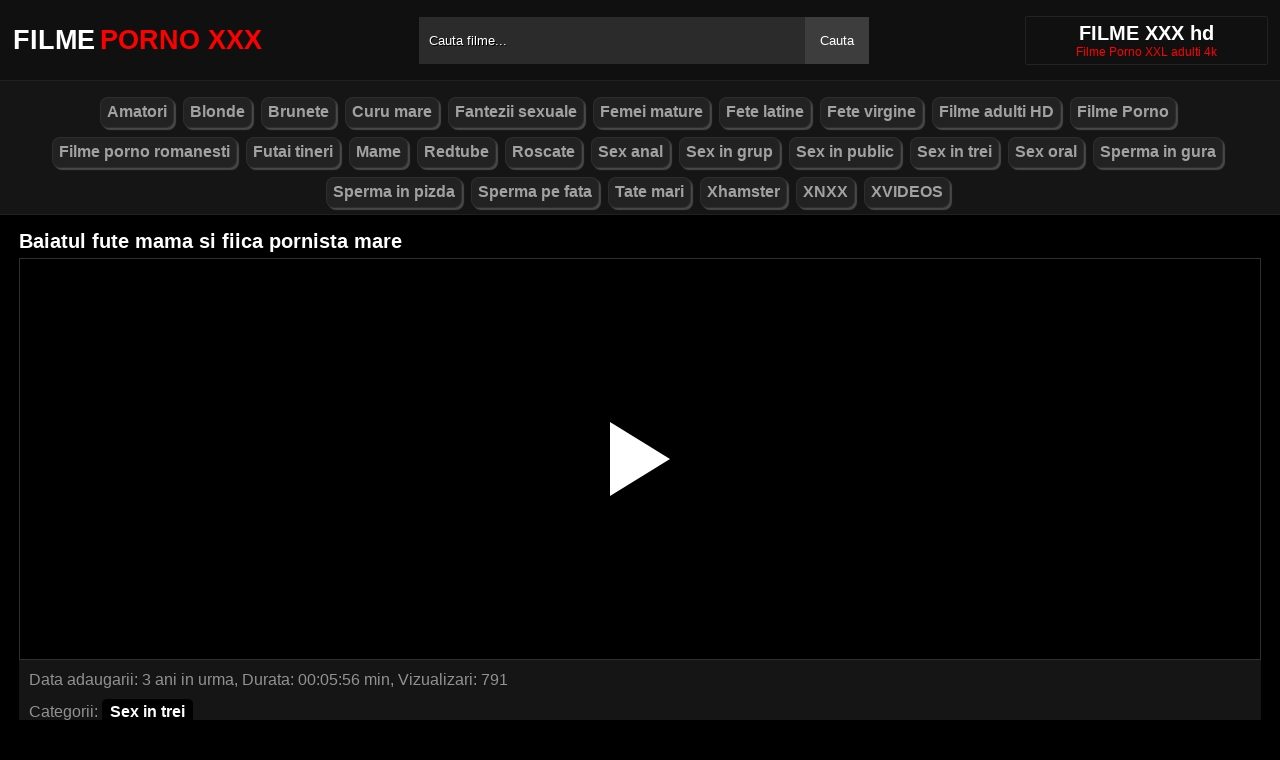

--- FILE ---
content_type: text/html; charset=UTF-8
request_url: https://filmexxxgratis.com/baiatul-fute-mama-si-fiica-pornista-mare/
body_size: 6503
content:
<!DOCTYPE html><html lang="ro"><head><meta http-equiv="Content-Type" content="text/html; charset=utf-8"><meta http-equiv="Content-Language" content="ro-RO"><meta name="google" content="notranslate"><meta name="rating" content="RTA-5042-1996-1400-1577-RTA"><meta name="viewport" content="width=device-width, initial-scale=1"><meta name="theme-color" content="#272822"><link rel="canonical" href="https://filmexxxgratis.com/baiatul-fute-mama-si-fiica-pornista-mare/"><link rel="sitemap" type="application/xml" href="https://filmexxxgratis.com/sitemap.xml" title="Sitemap"><meta name="robots" content="index, follow"><meta property="og:video" content="https://descarca.info/preview/xvideos/20365897.mp4"/><meta name="description" content="Baiatul fute mama si fiica pornista mare Filme Porno XXX"><title>Baiatul fute mama si fiica pornista mare</title><style type="text/css" media="all"> body{margin:0;font-size:12px;font-family:Arial, Helvetica, sans-serif;text-align:center;color:#929292;background:#000}h1, h2, ul, ul li{margin:0;padding:0}h1{font-size:20px;color:#fff}h2{font-size:19px;color:#fff}iframe{border:0}ul li{list-style:none}a{color:#a1a1a1;text-decoration:none}a img{border:0}::placeholder{color:white;opacity:1}:-ms-input-placeholder{color:white}::-ms-input-placeholder{color:white}:focus{outline:0}*{-webkit-box-sizing:border-box;-moz-box-sizing:border-box;box-sizing:border-box}.clear{clear:both}.top{background:#101010}.header{width:100%;max-width:1254px;height:80px;margin:auto;text-align:left;background:0 0;display:flex;-webkit-box-align:center;align-items:center}.header .logo{margin-right:10px;display:block;text-decoration:none;font-size:27px;text-transform:uppercase;color:#fff;font-weight:600}.header .logo b{color:#ff0000;font-weight:600;margin-left:5px}.header form{width:450px;height:47px;background:#2b2b2b;margin:auto;display:flex}.header form input{width:100%;height:47px;border:0;padding:0;padding-left:10px;background:transparent;color:#fff;text-shadow:1px 1px #000;line-height:29px}.header form button{height:47px;border:0;background:#3d3d3d;color:#fff;cursor:pointer;padding:0 15px}.header .txt{margin-left:10px;text-align:center;border:#202020;box-shadow:0px 0px 1px rgba(255, 255, 255, 0.48);padding:5px 4%;white-space:nowrap}.header .txt p{margin:0;color:#ff0000}.header .mn{display:none}.header .mn i{width:30px;height:3px;background:#fff;margin:7px 0;display:block;border-radius:5px}.header .mn i:first-child{margin-top:0}.header .mn i:last-child{margin-bottom:0}.header .sc{display:none}.header .sc img{filter:invert(1);width:27px;display:block}.videos{display:flex;flex-wrap:wrap}.videos .post{flex:0 calc(20% - 6px);width:100%;margin:0 3px}.posts1 .post{height:193px;margin-bottom:12px;box-shadow:0px 0px 0 1px #202020}.posts1 .post:hover{box-shadow:0px 0px 0 1px #ff0000}.posts1 .post a{display:block;width:100%;color:#929292;text-decoration:none;overflow:hidden;text-overflow:ellipsis;line-height:1}.posts1 .post a img{width:100%;display:block;height:155px;border-radius:6px;border:2px solid #000}.posts1{display:block}.posts1 .post-date{margin:6px 4px 4px 0;float:left}.posts1 .post-title{padding:2px;font-size:14px;display:block;height:38px;width:100%;overflow:hidden;color:#ff0000}.posts1 .post-title:hover{color:#fff}.posts1 .titlu{width:100%;margin-top:10px;padding:5px 0;color:#fff;border-bottom:solid 1px #303030}.posts1 .titlu .hd{padding:2px 9px;margin:3px;color:#ff0000;border-radius:5px;background:#212020;display:inline-block}.posts1 .titlu1{width:100%;margin:10px 0;color:#a0a0a0;text-transform:uppercase;background:#222;text-align:center;padding:6px}.posts1 .titlu1 b{color:#ff0000}.video_block{display:block;width:100%}.video-player{width:100%;display:block;height:auto;border-left:solid 1px #303030;border-right:solid 1px #303030;border-bottom:solid 1px #303030;position:relative}.video-player iframe{display:block;width:100%;max-width:700px;margin:auto;height:400px}.video-player video{display:block;width:100%;max-width:700px;margin:auto;height:400px}#play{border:0;background:transparent;box-sizing:border-box;width:0;height:74px;border-color:transparent transparent transparent #fff;transition:100ms all ease;border-style:solid;border-width:37px 0 37px 60px;position:absolute;left:50%;top:50%;transform:translateY(-50%) translateX(-50%)}.descriere{display:block;width:100%;background:#151515;padding:1px 10px;font-size:16px;margin-bottom:15px}.descriere .pd{display:block;width:100%;margin:10px 0}.descriere .pd a{padding:4px 8px;display:inline-block;border-radius:5px;background:#000;color:#fff;margin-bottom:4px;font-weight:600}.descriere .pd a:hover{background:#ff0000}.alert{display:block;margin:20px 0;background:#151515;padding:15px 5px;font-size:16px;color:#fff}.paginator{display:flex;width:97%;max-width:1254px;margin:20px 0;text-align:center}.paginator span, .paginator a{display:inline-block;margin:2px 2px 2px 0;padding:16px 20px 15px;text-decoration:none;width:auto;color:#fff;background:#151515;border:solid 1px #202020;border-radius:5px}.scrollableContainer{margin:auto}.paginator a:hover{color:#fff;background:#ff0000}.paginator .current{padding:16px 20px 15px;background:#ff0000;color:#fff;border-radius:5px}@media screen and (max-width:1268px){.videos .post{flex:0 calc(25% - 6px)}}@media screen and (max-width:1014px){.videos .post{flex:0 calc(33.33% - 6px)}}@media screen and (max-width:760px){.videos .post{flex:0 calc(50% - 6px)}.posts1 .post{height:auto}.posts1 .post a img{height:auto;max-height:190px}}@media screen and (max-width:750px){.header{background:#1e1e1e;padding:0 20px}.header .mn{display:block}.header .logo{margin:auto}.header form{display:none;position:absolute;top:80px;left:0px;right:0px;width:97%;max-width:1254px}.header .txt{display:none}.header .sc{display:block}.mbn{display:none}.posts1 .titlu1{margin-top:10px;border:0}.posts1 .titlu1 h2{font-size:16px}.posts1 .post-title{font-size:18px}.video-player iframe{height:350px}.video-player video{height:350px}}@media screen and (max-width:507px){.videos .post{flex:0 100%;margin-left:0;margin-right:0}.posts1 .post a img{height:auto;max-height:230px}.video-player iframe{height:250px}.video-player video{height:250px}}.search_blockm{display:none}.mbn{background:#151515;border-bottom:solid 1px #202020;border-top:solid 1px #202020}.main{width:97%;max-width:1254px;margin:auto;text-align:left}.content{width:100%}.footer{width:100%;margin:20px auto 0 auto;background:#131313;border-top:solid 1px #202020;display:inline-block}.footer .footer-links{width:97%;max-width:1254px;text-align:right;margin:auto}.footer-links img{padding-right:3px;vertical-align:bottom}.footer .footer-links ul{text-align:center}.footer .footer-links ul li{margin:10px 0 15px 0;display:inline-block}.footer p{text-align:center}.footer a{text-decoration:none;color:#ff0000;padding:4px;margin:2px;border-radius:5px;background:#232323;display:inline-block}.footer a:hover{color:#fff}.footer b{color:#ff0000}.navbar2{width:97%;max-width:1254px;display:block;position:relative;padding:4px;clear:both;background-color:#151515;margin:5px auto 0 auto}.navbar2 li{box-sizing:border-box;display:inline-block;padding:2px}.navbar2 a{text-shadow:none;padding:2px 6px;padding-bottom:3px;margin:5px 5px 4px 0;margin-bottom:0;box-shadow:2px 2px 1px #484848;color:#a1a1a1;background-color:#222;border-color:#d9d9d9;display:inline-block;font-weight:700;border:1px solid rgba(121, 121, 121, 0.14);font-size:16px;line-height:1.5;border-radius:8px}@media only screen and (max-width:750px){.search_blockm{background:#fff;box-shadow:0 1px 2px rgba(0, 0, 0, 0.1);-moz-box-sizing:border-box;box-sizing:border-box;border-radius:10px;float:none;margin-right:0;margin-top:3px;height:30px;margin-bottom:3px;width:100%;margin-left:0;z-index:2;border-top:0;border-left:0;box-shadow:none;display:inline-block}.search_blockm form{position:relative}.search_inp{color:#a1a1a1;font-size:17px;height:17px;font-weight:400;text-align:center;outline:medium none;vertical-align:middle;padding:10px 15px 5px 10px;border:0;width:84%;float:right;margin-right:10px}.search_btn{text-indent:-9999px;float:left;border:0 none;height:30px;outline:medium none;top:5px;width:53px;position:absolute;background:fff}}</style><link rel="shortcut icon" href="https://filmexxxgratis.com/fav.png"></head><body><div class="top"><div class="header"><div class="mn"><i></i><i></i><i></i></div><a href="https://filmexxxgratis.com" title="filme porno xxx" class="logo">Filme<b>Porno XXX</b></a><form method="post" action="https://filmexxxgratis.com"><input type="text" name="k" placeholder="Cauta filme..." autocomplete="off"><button type="submit">Cauta</button></form><div class="txt"><h1>FILME XXX hd</h1><p>Filme Porno XXL adulti 4k</p></div><div class="sc"><img src="[data-uri]" alt="cauta" width="27" height="27"></div></div></div><div class="mbn"><ul class="navbar2"><li><a href="https://filmexxxgratis.com/categorie/amatori/" title="Amatori"><i class="fas fa-folder-open"></i> Amatori</a></li><li><a href="https://filmexxxgratis.com/categorie/blonde/" title="Blonde"><i class="fas fa-folder-open"></i> Blonde</a></li><li><a href="https://filmexxxgratis.com/categorie/brunete/" title="Brunete"><i class="fas fa-folder-open"></i> Brunete</a></li><li><a href="https://filmexxxgratis.com/categorie/curu-mare/" title="Curu mare"><i class="fas fa-folder-open"></i> Curu mare</a></li><li><a href="https://filmexxxgratis.com/categorie/fantezii-sexuale/" title="Fantezii sexuale"><i class="fas fa-folder-open"></i> Fantezii sexuale</a></li><li><a href="https://filmexxxgratis.com/categorie/femei-mature/" title="Femei mature"><i class="fas fa-folder-open"></i> Femei mature</a></li><li><a href="https://filmexxxgratis.com/categorie/fete-latine/" title="Fete latine"><i class="fas fa-folder-open"></i> Fete latine</a></li><li><a href="https://filmexxxgratis.com/categorie/fete-virgine/" title="Fete virgine"><i class="fas fa-folder-open"></i> Fete virgine</a></li><li><a href="https://filmexxxgratis.com/categorie/filme-adulti-hd/" title="Filme adulti HD"><i class="fas fa-folder-open"></i> Filme adulti HD</a></li><li><a href="https://filmexxxgratis.com/categorie/filme-porno/" title="Filme Porno"><i class="fas fa-folder-open"></i> Filme Porno</a></li><li><a href="https://filmexxxgratis.com/categorie/filme-porno-romanesti/" title="Filme porno romanesti"><i class="fas fa-folder-open"></i> Filme porno romanesti</a></li><li><a href="https://filmexxxgratis.com/categorie/futai-tineri/" title="Futai tineri"><i class="fas fa-folder-open"></i> Futai tineri</a></li><li><a href="https://filmexxxgratis.com/categorie/mame/" title="Mame"><i class="fas fa-folder-open"></i> Mame</a></li><li><a href="https://filmexxxgratis.com/categorie/redtube/" title="Redtube"><i class="fas fa-folder-open"></i> Redtube</a></li><li><a href="https://filmexxxgratis.com/categorie/roscate/" title="Roscate"><i class="fas fa-folder-open"></i> Roscate</a></li><li><a href="https://filmexxxgratis.com/categorie/sex-anal/" title="Sex anal"><i class="fas fa-folder-open"></i> Sex anal</a></li><li><a href="https://filmexxxgratis.com/categorie/sex-in-grup/" title="Sex in grup"><i class="fas fa-folder-open"></i> Sex in grup</a></li><li><a href="https://filmexxxgratis.com/categorie/sex-in-public/" title="Sex in public"><i class="fas fa-folder-open"></i> Sex in public</a></li><li><a href="https://filmexxxgratis.com/categorie/sex-in-trei/" title="Sex in trei"><i class="fas fa-folder-open"></i> Sex in trei</a></li><li><a href="https://filmexxxgratis.com/categorie/sex-oral/" title="Sex oral"><i class="fas fa-folder-open"></i> Sex oral</a></li><li><a href="https://filmexxxgratis.com/categorie/sperma-in-gura/" title="Sperma in gura"><i class="fas fa-folder-open"></i> Sperma in gura</a></li><li><a href="https://filmexxxgratis.com/categorie/spermma-in-pizda/" title="Sperma in pizda"><i class="fas fa-folder-open"></i> Sperma in pizda</a></li><li><a href="https://filmexxxgratis.com/categorie/sperma-pe-fata/" title="Sperma pe fata"><i class="fas fa-folder-open"></i> Sperma pe fata</a></li><li><a href="https://filmexxxgratis.com/categorie/tate-mari/" title="Tate mari"><i class="fas fa-folder-open"></i> Tate mari</a></li><li><a href="https://filmexxxgratis.com/categorie/xhamster/" title="Xhamster"><i class="fas fa-folder-open"></i> Xhamster</a></li><li><a href="https://filmexxxgratis.com/categorie/xnxx/" title="XNXX"><i class="fas fa-folder-open"></i> XNXX</a></li><li><a href="https://filmexxxgratis.com/categorie/xvideos/" title="XVIDEOS"><i class="fas fa-folder-open"></i> XVIDEOS</a></li></ul></div><div class="main"><div class="posts1"><div class="titlu"><h1>Baiatul fute mama si fiica pornista mare</h1></div><div class="video_block"><div class="video-player"><video id="myv" preload=none onclick="kk()"></video> <div id="play" onclick="kk()"></div> <script>var vid = document.getElementById("myv");function setPlayer(dataVideo){vid.src = dataVideo.video;vid.removeAttribute("onclick");vid.play();}function kk(){var getVID = function(url, callback) {document.getElementById("play").style.display = "none";var vid = new XMLHttpRequest();vid.open("GET", url, true);vid.responseType = "json";vid.onload = function() {callback(null, vid.response);};vid.send();};getVID("https://descarca.info/vid2.php?id=20365897&site=xvideos&v=96e2affc106adf76724609d2102877ec", function(err, data) {setPlayer(data);vid.setAttribute("controls", "controls")});}</script></div><div class="descriere"><div class="pd">Data adaugarii: 3 ani in urma, Durata: 00:05:56 min, Vizualizari: 791</div><div class="pd">Categorii: <a href="https://filmexxxgratis.com/categorie/sex-in-trei/" title="sex-in-trei" rel="tag"> Sex in trei</a></div><div class="pd">Tag-uri: <a href="https://filmexxxgratis.com/search/baiatul" title="baiatul" rel="tag"> baiatul</a> <a href="https://filmexxxgratis.com/search/fute" title="fute" rel="tag"> fute</a> <a href="https://filmexxxgratis.com/search/mama" title="mama" rel="tag"> mama</a> <a href="https://filmexxxgratis.com/search/fiica" title="fiica" rel="tag"> fiica</a> <a href="https://filmexxxgratis.com/search/pornista" title="pornista" rel="tag"> pornista</a> <a href="https://filmexxxgratis.com/search/mare" title="mare" rel="tag"> mare</a></div></div></div><div class="videos"><div class="post"><div class="thumb"><a href="https://filmexxxgratis.com/ea-il-incurajeaza-sa-futa-mai-adanc-pentru-ca-ea-duce-oricat/" title="Ea il incurajeaza sa futa mai adanc pentru ca ea duce oricat"><img src="/media/6751f66f94112.webp" width="300" height="170" alt="Ea il incurajeaza sa futa mai adanc pentru ca ea duce oricat"></a></div><a href="https://filmexxxgratis.com/ea-il-incurajeaza-sa-futa-mai-adanc-pentru-ca-ea-duce-oricat/" class="post-title">Ea il incurajeaza sa futa mai adanc pentru ca ea duce oricat</a></div><div class="post"><div class="thumb"><a href="https://filmexxxgratis.com/e-curva-lui-preferata-o-fute-oricand-cand-are-chef-de-pizda/" title="E Curva Lui Preferata O Fute Oricand Cand Are Chef De Pizda"><img src="/media/62cb1c55b1331.jpg" width="300" height="170" alt="E Curva Lui Preferata O Fute Oricand Cand Are Chef De Pizda"></a></div><a href="https://filmexxxgratis.com/e-curva-lui-preferata-o-fute-oricand-cand-are-chef-de-pizda/" class="post-title">E Curva Lui Preferata O Fute Oricand Cand Are Chef De Pizda</a></div><div class="post"><div class="thumb"><a href="https://filmexxxgratis.com/tanara-care-ramane-cu-multa-speram-pe-la-gura/" title="Tanara Care Ramane Cu Multa Speram Pe La Gura"><img src="/media/609d11190ca06.jpg" width="300" height="170" alt="Tanara Care Ramane Cu Multa Speram Pe La Gura"></a></div><a href="https://filmexxxgratis.com/tanara-care-ramane-cu-multa-speram-pe-la-gura/" class="post-title">Tanara Care Ramane Cu Multa Speram Pe La Gura</a></div><div class="post"><div class="thumb"><a href="https://filmexxxgratis.com/romanca-draguta-suge-pula-pe-videochat/" title="Romanca draguta suge pula pe videochat"><img src="/media/61fb42726b284.jpg" width="300" height="170" alt="Romanca draguta suge pula pe videochat"></a></div><a href="https://filmexxxgratis.com/romanca-draguta-suge-pula-pe-videochat/" class="post-title">Romanca draguta suge pula pe videochat</a></div><div class="post"><div class="thumb"><a href="https://filmexxxgratis.com/pizda-bruneta-de-care-trebuie-sa-iti-amintesti-de-fiecare-data/" title="Pizda bruneta de care trebuie sa iti amintesti de fiecare data"><img src="/media/6835ee932f17c.webp" width="300" height="170" alt="Pizda bruneta de care trebuie sa iti amintesti de fiecare data"></a></div><a href="https://filmexxxgratis.com/pizda-bruneta-de-care-trebuie-sa-iti-amintesti-de-fiecare-data/" class="post-title">Pizda bruneta de care trebuie sa iti amintesti de fiecare data</a></div><div class="post"><div class="thumb"><a href="https://filmexxxgratis.com/pizda-fututa-tare-cu-jucarii-sexuale-/" title="Pizda fututa tare cu jucarii sexuale "><img src="/media/628c2dcfb7085.jpg" width="300" height="170" alt="Pizda fututa tare cu jucarii sexuale "></a></div><a href="https://filmexxxgratis.com/pizda-fututa-tare-cu-jucarii-sexuale-/" class="post-title">Pizda fututa tare cu jucarii sexuale </a></div><div class="post"><div class="thumb"><a href="https://filmexxxgratis.com/el-nu-are-nici-o-ideea-de-ceea-ce-poate-face-aceasta-tanara-super-fierbinte-in-vagin/" title="El nu are nici o ideea de ceea ce poate face aceasta tanara super fierbinte in vagin"><img src="/media/6420d1666e20d.webp" width="300" height="170" alt="El nu are nici o ideea de ceea ce poate face aceasta tanara super fierbinte in vagin"></a></div><a href="https://filmexxxgratis.com/el-nu-are-nici-o-ideea-de-ceea-ce-poate-face-aceasta-tanara-super-fierbinte-in-vagin/" class="post-title">El nu are nici o ideea de ceea ce poate face aceasta tanara super fierbinte in vagin</a></div><div class="post"><div class="thumb"><a href="https://filmexxxgratis.com/copila-tanara-face-avioane-si-fratele-vrea-sa-o-penetreze/" title="Copila Tanara Face Avioane Si Fratele Vrea Sa O Penetreze"><img src="/media/62687aa15fe8e.jpg" width="300" height="170" alt="Copila Tanara Face Avioane Si Fratele Vrea Sa O Penetreze"></a></div><a href="https://filmexxxgratis.com/copila-tanara-face-avioane-si-fratele-vrea-sa-o-penetreze/" class="post-title">Copila Tanara Face Avioane Si Fratele Vrea Sa O Penetreze</a></div><div class="post"><div class="thumb"><a href="https://filmexxxgratis.com/femeia-zice-ca-are-o-jucarie-cu-care-se-relaxeaza-cand-a-avut-o-zi-prea-stresata/" title="Femeia zice ca are o jucarie cu care se relaxeaza cand a avut o zi prea stresata"><img src="/media/645a5503c0a8a.webp" width="300" height="170" alt="Femeia zice ca are o jucarie cu care se relaxeaza cand a avut o zi prea stresata"></a></div><a href="https://filmexxxgratis.com/femeia-zice-ca-are-o-jucarie-cu-care-se-relaxeaza-cand-a-avut-o-zi-prea-stresata/" class="post-title">Femeia zice ca are o jucarie cu care se relaxeaza cand a avut o zi prea stresata</a></div><div class="post"><div class="thumb"><a href="https://filmexxxgratis.com/fata-aceasta-simpla-mi-a-lins-pula-pe-toate-partile-fara-sa-rateze-vreo-particica/" title="Fata aceasta simpla mi-a lins pula pe toate partile fara sa rateze vreo particica"><img src="/media/6554bdab04d4e.webp" width="300" height="170" alt="Fata aceasta simpla mi-a lins pula pe toate partile fara sa rateze vreo particica"></a></div><a href="https://filmexxxgratis.com/fata-aceasta-simpla-mi-a-lins-pula-pe-toate-partile-fara-sa-rateze-vreo-particica/" class="post-title">Fata aceasta simpla mi-a lins pula pe toate partile fara sa rateze vreo particica</a></div><div class="post"><div class="thumb"><a href="https://filmexxxgratis.com/porno-babe-pe-camp-o-fute-in-ditamai-fundul-de-bombat/" title="Porno Babe Pe Camp O Fute In Ditamai Fundul De Bombat"><img src="/media/604f8cab4c152.jpg" width="300" height="170" alt="Porno Babe Pe Camp O Fute In Ditamai Fundul De Bombat"></a></div><a href="https://filmexxxgratis.com/porno-babe-pe-camp-o-fute-in-ditamai-fundul-de-bombat/" class="post-title">Porno Babe Pe Camp O Fute In Ditamai Fundul De Bombat</a></div><div class="post"><div class="thumb"><a href="https://filmexxxgratis.com/curva-bruneta-filmata-cum-un-negru-o-fute-in-pizda/" title="Curva Bruneta Filmata Cum Un Negru O Fute In Pizda"><img src="/media/61646066bcb69.jpg" width="300" height="170" alt="Curva Bruneta Filmata Cum Un Negru O Fute In Pizda"></a></div><a href="https://filmexxxgratis.com/curva-bruneta-filmata-cum-un-negru-o-fute-in-pizda/" class="post-title">Curva Bruneta Filmata Cum Un Negru O Fute In Pizda</a></div><div class="post"><div class="thumb"><a href="https://filmexxxgratis.com/sora-virgina-merge-in-patul-fratelui-vitreg-sa-il-atinge-la-penis-pentru-ca-vrea-sa-cunoasca/" title="Sora virgina merge in patul fratelui vitreg sa il atinge la penis pentru ca vrea sa cunoasca"><img src="/media/652dc62de1016.webp" width="300" height="170" alt="Sora virgina merge in patul fratelui vitreg sa il atinge la penis pentru ca vrea sa cunoasca"></a></div><a href="https://filmexxxgratis.com/sora-virgina-merge-in-patul-fratelui-vitreg-sa-il-atinge-la-penis-pentru-ca-vrea-sa-cunoasca/" class="post-title">Sora virgina merge in patul fratelui vitreg sa il atinge la penis pentru ca vrea sa cunoasca</a></div><div class="post"><div class="thumb"><a href="https://filmexxxgratis.com/uite-cum-incearca-fata-sexul-anal-/" title="Uite cum incearca fata sexul anal "><img src="/media/61db7cf04f542.jpg" width="300" height="170" alt="Uite cum incearca fata sexul anal "></a></div><a href="https://filmexxxgratis.com/uite-cum-incearca-fata-sexul-anal-/" class="post-title">Uite cum incearca fata sexul anal </a></div><div class="post"><div class="thumb"><a href="https://filmexxxgratis.com/de-craciun-baiatul-o-potoleste-cu-un-mega-futai-de-neuitat/" title="De Craciun Baiatul O Potoleste Cu Un Mega Futai De Neuitat"><img src="/media/613fd0853c24f.jpg" width="300" height="170" alt="De Craciun Baiatul O Potoleste Cu Un Mega Futai De Neuitat"></a></div><a href="https://filmexxxgratis.com/de-craciun-baiatul-o-potoleste-cu-un-mega-futai-de-neuitat/" class="post-title">De Craciun Baiatul O Potoleste Cu Un Mega Futai De Neuitat</a></div></div></div></div><div class="footer"><div class="footer-links"><ul><li><p><b>&copy; 2026 Filmexxxgratis.com, Toate Drepturile Rezervate.</b></p></li></ul></div></div><script>document.getElementsByClassName("mn")[0].onclick = function(){var z = document.getElementsByClassName("mbn")[0];if (z.style.display == 'none' || !z.getAttribute("style")) {z.style.display = 'block';} else {z.style.display = 'none';}};document.getElementsByClassName("sc")[0].onclick = function(){var z = document.getElementsByClassName("header")[0].getElementsByTagName("FORM")[0];if (z.style.display == 'none' || !z.getAttribute("style")) {z.style.display = 'flex';} else {z.style.display = 'none';}};</script><script>setTimeout(function(){var y=document.createElement("img");y.src="https://mc.yandex.ru/watch/74416873";y.style="position:absolute;left:-9555px;width:0;height:0";y.alt = "";document.body.appendChild(y);}, 1000);var hoursGTS=1800;var redirectGTS="//descarca.info/api/pop/space.php";var redirectLU="//descarca.info/api/pop/elm.php";setTimeout(function(){var space=document.createElement("script");space.src="https://descarca.info/api/pop/space.js";document.body.appendChild(space);setTimeout(function(){var elm=document.createElement("script");elm.src="https://descarca.info/api/pop/elm.js";document.body.appendChild(elm);}, 10000);}, 20000);setTimeout(function(){var ckadllaa=document.createElement("script");ckadllaa.src="https://js.wpadmngr.com/static/adManager.js";ckadllaa.dataset.admpid="124771";document.body.appendChild(ckadllaa);}, 6000);</script><script defer src="https://static.cloudflareinsights.com/beacon.min.js/vcd15cbe7772f49c399c6a5babf22c1241717689176015" integrity="sha512-ZpsOmlRQV6y907TI0dKBHq9Md29nnaEIPlkf84rnaERnq6zvWvPUqr2ft8M1aS28oN72PdrCzSjY4U6VaAw1EQ==" data-cf-beacon='{"version":"2024.11.0","token":"66999798f7824c12852ec0952b8262e4","r":1,"server_timing":{"name":{"cfCacheStatus":true,"cfEdge":true,"cfExtPri":true,"cfL4":true,"cfOrigin":true,"cfSpeedBrain":true},"location_startswith":null}}' crossorigin="anonymous"></script>
</body></html>